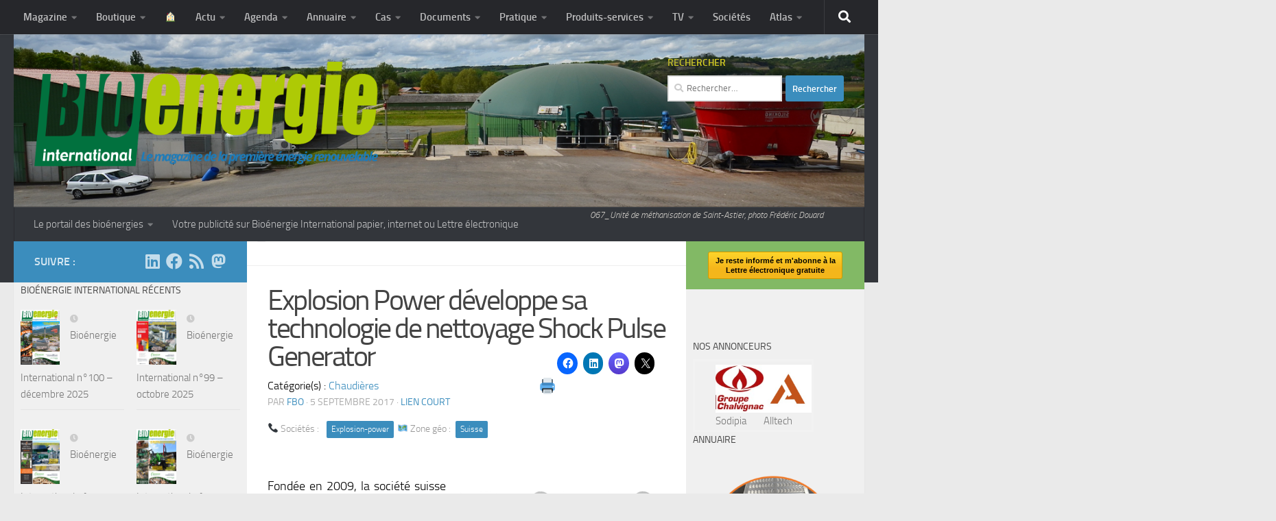

--- FILE ---
content_type: text/html; charset=utf-8
request_url: https://www.google.com/recaptcha/api2/aframe
body_size: 269
content:
<!DOCTYPE HTML><html><head><meta http-equiv="content-type" content="text/html; charset=UTF-8"></head><body><script nonce="YDjZZhzwu0SfNXP8QAeTRA">/** Anti-fraud and anti-abuse applications only. See google.com/recaptcha */ try{var clients={'sodar':'https://pagead2.googlesyndication.com/pagead/sodar?'};window.addEventListener("message",function(a){try{if(a.source===window.parent){var b=JSON.parse(a.data);var c=clients[b['id']];if(c){var d=document.createElement('img');d.src=c+b['params']+'&rc='+(localStorage.getItem("rc::a")?sessionStorage.getItem("rc::b"):"");window.document.body.appendChild(d);sessionStorage.setItem("rc::e",parseInt(sessionStorage.getItem("rc::e")||0)+1);localStorage.setItem("rc::h",'1768500189169');}}}catch(b){}});window.parent.postMessage("_grecaptcha_ready", "*");}catch(b){}</script></body></html>